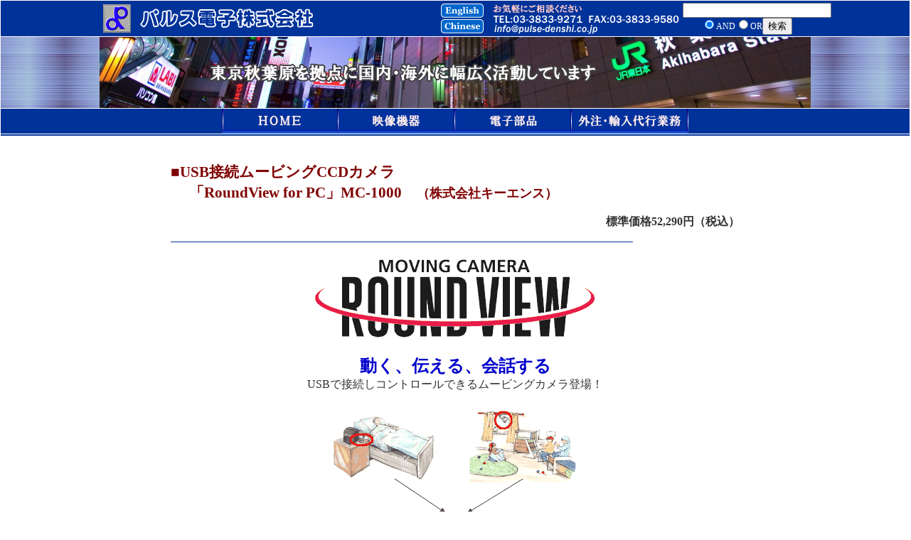

--- FILE ---
content_type: text/html
request_url: https://pulse-denshi.co.jp/eizo/keyence/kiki85.html
body_size: 14170
content:
<!DOCTYPE html>
<html>
<head>
<meta charset="utf-8">
<title>パルス電子｜映像機器｜ムービングカメラ RoundView</title>
<meta http-equiv="Content-Script-Type" content="text/JavaScript">
<meta name="keywords" content="電子部品,映像機器,カメラ,マイクロスコープ,CCD,メモリ,電源,照明,光源,秋葉原,東京">
<meta name="description" content="私たちは総合エレクトロニクス商社です。電子部品、映像機器、カメラなどご相談ください。">
<link rel="stylesheet" type="text/css" href="../../css/main.css">
<meta name="pulse-path" content="/eizo/keyence/kiki85.html">
<meta name="pulse-last-modified" content="2012-02-01 08:45:17">

<link rel="stylesheet" type="text/css" href="../../css/main_new.css">
<script>
    var script = document.createElement('script')
    script.src = '/js/bundle.js?v=' + new Date().getTime()
    document.head.appendChild(script)
</script>
</head>
<body style="margin-top:1px;margin-bottom:1px;margin-left:1px;margin-right:1px;">

<div id="header"></div>

<DIV id="contents" align="center" style="background-color:#ffffff;">

<TABLE width="800" border="0" cellpadding="0" cellspacing="0">
<tr>
<td align="left">

<br>
<h2>■USB接続ムービングCCDカメラ<br>　 「RoundView for PC」MC-1000　<small>（株式会社キーエンス）</small></h2>

<div align="right"><b>標準価格52,290円（税込）</b></div>

<img src="../../gif/blue.gif" width="650" height="1"><br>


<br>
<CENTER>

<TABLE WIDTH="650" BORDER="0" CELLPADDING="0" CELLSPACING="0">
<TR>
<TD>

  <table border="0" cellspacing="0" cellpadding="0" width="650" height="20">
    <tr>
      <td>
        <div align="center"><img src="img/mcamera_ttl.gif" width="402" height="122"></div>
      </td>
    </tr>
	<tr><td height="10">　</td></tr>
	<tr>
	  <td>
		<div align="center"><font color="#0000CC"><b><font size="5">動く、伝える、会話する</font></b></font>
		  <br>
		  <font size="3">USBで接続しコントロールできるムービングカメラ登場！</font></div>
      </td>
	</tr>
  </table>
  <P>
  <TABLE width="650" border="0" cellspacing="0" cellpadding="0" height="423">
    <TR valign="TOP"> 
      <TD height="302" colspan="3" align="left"><img src="img/mcamera_trn2.jpg" width="150" height="104"><img src="img/mc2000_3.gif" width="350" height="294"><img src="img/mcamera_bby.jpg" width="150" height="104"></TD>
	</TR>

	<TR>
	  <TD align="left"> 
        <div align="center"><img src="img/mcamera_silver.jpg" width="150" height="152"></div>
      </TD>
	  <TD width="5">　</TD>
	  <TD align="right"> 
        <div align="center"><img src="img/mcamera_blk.jpg" width="150" height="151"></div>
      </TD> 
    </TR>
	<TR>
	  <TD> 
        <div align="center"><font size="4"><b><font color="#999999" size="4"> 
          シルバー</font></b></font></div>
      </TD>
	  <TD width="20">　</TD>
	  <TD> 
        <div align="center"><font size="4"><b><font color="#333333">ブラック</font></b></font></div>
      </TD>
    </TR>
  </TABLE>

</TD>
</TR>
</TABLE>


<br>
  <TABLE>
	<TR><TD>
        <table border="0" cellspacing="0" cellpadding="0" width="650">
          <tr> 
            <td align="center" nowrap><big><big><font color="red"><b>動　く</b></font></big></big></td>
            <td> <b><font size="4">あなたのホームページが、動きのある情報発信基地に。</font></b></td>
          </tr>
          <tr> 
            <td colspan="2">あなたのホームページから、映像を発信でき、さらに見る側からもカメラアングルの操作ができるMOVING CAMERA機能を搭載。<br>例えばペットや鉄道模型、自宅からの景色の紹介などのパーソナルユースから、お店の雰囲気やさまざまな施設の機能を紹介するビジネスユースまで、あなた自身のアイデア次第で、新しいコミュニケーションの世界が拡がります。<br>
              <table>
              <tr valign="top">
              <td><small><font color="green">●</font></small></td><td><small><font color="green">パソコンから180度の自由なアングル操作やフォーカスのコントロールが自由自在。</font></small></td></tr>
              <tr valign="top">
              <td><small><font color="green">●</font></small></td><td><small><font color="green">USBケーブル1本の簡単接続で、映像・音声の送信も可能。</font></small></td></tr>
              <tr valign="top">
              <td><small><font color="green">●</font></small></td><td><small><font color="green">縦横6cm、重さ80gという世界最小クラスの大きさで設置場所に困りません。</font></small></td></tr>
              </table>
            </td>
          </tr>
          <tr> 
            <td colspan="2">　</td>
          </tr>
          <tr> 
            <td align="center" nowrap><big><big><font color="red"><b>伝える</b></font></big></big></td>
            <td> <b><font size="4">見たい映像やメッセージ情報を、リアルタイムに転送。</font></b></td>
          </tr>
          <tr> 
            <td colspan="2">1時間に1回、定期的に撮影した画像を送る。映像や音声に変化があった瞬間の映像を送る。LIVE MESSAGE機能を使えば、あなた自身が設定した条件で自動撮影した画像を、インターネットメールで外部パソコンに送れます。また、カメラがキャッチした映像や音声の変化は、携帯電話へのメッセージメールとして送信も可能。いつでもどこでも必要な情報をタイムリーに入手できるので、モニターとしてもこれまでにない性能を発揮します。<br>
              <table>
              <tr valign="top">
              <td><small><font color="green">●</font></small></td><td><small><font color="green">撮影している映像を動画や静止画として保存可能。</font></small></td></tr>
              <tr valign="top">
              <td><small><font color="green">●</font></small></td><td><small><font color="green">最先端の画像処理・音声解析技術により、「動く物や物音を検知して自動的に撮影」可能。さらにその画像をパソコンや携帯電話へ自動メール送信が可能。</font></small></td></tr>
              <tr valign="top">
              <td><small><font color="green">●</font></small></td><td><small><font color="green">「時間短縮機能」でセミの脱皮や花の咲く姿、雲の流れなどを短縮録画。1時間を1分になど短縮時間も自由自在。</font></small></td></tr>
              <tr valign="top">
              <td><small><font color="green">●</font></small></td><td><small><font color="green">10ヵ所まで撮影ポイントを記憶させそれらの位置を順にたどる「スキャン機能」も搭載しています。</font></small></td></tr>
              </table>
            </td>
          </tr>
          <tr> 
            <td colspan="2">　</td>
          </tr>
          <tr> 
            <td align="center" nowrap><big><big><font color="red"><b>会話する</b></font></big></big></td>
            <td> <b><font size="4">遠く離れた愛する人の姿を見ながら、会話する。</font></b></td>
          </tr>
          <tr> 
            <td colspan="2">例えば、田舎のおじいちゃん、おばあちゃんに、元気に遊ぶお孫さんを見せながら・・・。遠距離恋愛の恋人たちが、お互いの姿を確かめ合いながら・・・。LIVE COMMUNICATION機能は、相手のカメラを自在に操作しながら会話できる、画期的なインターネット・テレビ電話機能です。言葉だけでなく動く姿や表情も伝えたい－そんな思いを抱くすべての人々のために、MC-1000は双方向のビジュアル・コミュニケーションも可能にしました。<br>
              <table>
              <tr valign="top">
              <td><small><font color="green">●</font></small></td><td><small><font color="green">ネットミーティングを利用してのインターネットテレビ電話を実現。</font></small></td></tr>
              <tr valign="top">
              <td><small><font color="green">●</font></small></td><td><small><font color="green">相手のパソコンにつないだMC-1000を操作可能。</font></small></td></tr>
              </table>
            </td>
          </tr>
        </table>
      </TD>
    </TR>
  </TABLE>

<br>
  <TABLE>
	<TR><TD>
        <table border="0" cellspacing="0" cellpadding="0" width="600">
          <tr>
            <td><img src="img/mcamera_f1.jpg" width="150" height="100"></td>
            <td><font color="#FF9900"><b><font color="#666666">Formula Nipponのフォーミュラカーに車載カメラとして搭載。<br>過酷な条件下で、その優れた機能性を発揮しています。</font></b></font></td>
          </tr>
        </table>
      </TD>
    </TR>
  </TABLE>

</CENTER>

<br>
<img src="../../gif/blue.gif" width="650" height="1"><br>

<br>
<h3>【主な仕様】</h3>

  <table cellpadding="5" border="1" bgcolor="#ffffcc">
  <tr>
  <th bgcolor="#66ff99" colspan="2">必要環境</th></tr>
  <tr>
  <th align="left" bgcolor="#ccffcc" nowrap>対応OS</th><td>Windows98、Windows98SF、WindowsMe、Windows2000</td></tr>
  <tr>
  <th align="left" bgcolor="#ccffcc" nowrap>CPU、メモリ</th><td>Celeron400MHz以上、メモリ64MB以上、<br>PentiumⅡ600MHz、メモリ128MB以上を推奨</td></tr>
  <tr>
  <th align="left" bgcolor="#ccffcc" nowrap>ハードディスク空き領域</th><td>ソフトウェア領域　約20MB</td></tr>
  <tr>
  <th align="left" bgcolor="#ccffcc" nowrap>映像保存領域</th><td>最大350M／分、平均150M／分</td></tr>
  <tr>
  <th align="left" bgcolor="#ccffcc" nowrap>モニタ</th><td>800×600ドット／16ビットカラー以上が表示可能なモニタ</td></tr>
  <tr>
  <th align="left" bgcolor="#ccffcc" nowrap>CD-ROMドライブ</th><td>10倍速以上</td></tr>
  <tr>
  <th align="left" bgcolor="#ccffcc" nowrap>サウンドカード</th><td>Windows互換（サウンド再生に必要）</td></tr>
  <tr>
  <th align="left" bgcolor="#ccffcc" nowrap>必要ソフトウェア</th><td>WindowsMediaPlayer7.0以上、インターネットエクスプローラ5.0以上、WindowsMediaEncoder7.1以上、NetMeeting3.0以上がインストールされ、動作していること。</td></tr>
  <tr>
  <th align="left" bgcolor="#ccffcc" nowrap>USBポート</th><td>USB1.1に対応したUSBポートを1個以上備えているか、またはセルフパワーのUSBハブに空きポートがあること。</td></tr>
  <tr>
  <th align="left" bgcolor="#ccffcc" nowrap>アクセスプロバイダ</th><td>グローバルIPアドレスが取得できること<br>ホームページが開設でき、かつそのHPデータがftpを使ってアップロードできること</td></tr>
  <tr>
  <th bgcolor="#66ff99" colspan="2">カメラ仕様</th></tr>
  <tr>
  <th align="left" bgcolor="#ccffcc" nowrap>使用温度範囲</th><td>-20℃～40℃ 氷結しないこと</td></tr>
  <tr>
  <th align="left" bgcolor="#ccffcc" nowrap>保存温度範囲</th><td>-30℃～60℃</td></tr>
  <tr>
  <th align="left" bgcolor="#ccffcc" nowrap>使用湿度範囲</th><td>0～85％RH 結露しないこと</td></tr>
  <tr>
  <th align="left" bgcolor="#ccffcc" nowrap>連続動作</th><td>500万回以上</td></tr>
  <tr>
  <th align="left" bgcolor="#ccffcc" nowrap>CCD</th><td>カラーCCD 31万画素</td></tr>
  <tr>
  <th align="left" bgcolor="#ccffcc" nowrap>レンズ</th><td>f=3.8mm F2.0 水平画角約44°垂直画角約33°</td></tr>
  <tr>
  <th align="left" bgcolor="#ccffcc" nowrap>フォーカス範囲</th><td>10cm～無限大</td></tr>
  <tr>
  <th align="left" bgcolor="#ccffcc" nowrap>照度</th><td>20ルクス</td></tr>
  <tr>
  <th align="left" bgcolor="#ccffcc" nowrap>電源</th><td>5V（USBポートより供給）</td></tr>
  <tr>
  <th align="left" bgcolor="#ccffcc" nowrap>消費電力</th><td>500mA</td></tr>
  <tr>
  <th align="left" bgcolor="#ccffcc" nowrap>内蔵マイク</th><td>エレクトリックコンデンサマイク（モノラル）</td></tr>
  <tr>
  <th align="left" bgcolor="#ccffcc" nowrap>可動範囲</th><td>左右方向 両方向とも各90°<br>上下方向 下方向0°上方向180°（標準位置より）</td></tr>
  <tr>
  <th align="left" bgcolor="#ccffcc" nowrap>温度センサ精度</th><td>±1℃</td></tr>
  <tr>
  <th align="left" bgcolor="#ccffcc" nowrap>表示可能解像度</th><td>QCIF（176×144）、CIF（352×288）、VGA（640×480）<br>VGA表示はオーバーレイ対応のビデオカードが必要です。</td></tr>
  <tr>
  <th align="left" bgcolor="#ccffcc" nowrap>表示可能サイズ</th><td>QCIF、CIF、VGA、フルスクリーン、ユーザ設定</td></tr>
  <tr>
  <th align="left" bgcolor="#ccffcc" nowrap>フレームレート</th><td>QCIF、CIF：30fps／VGA：15fps<br>フレームレートはCPUによって、これより低くなることがあります。</td></tr>
  <tr>
  <th align="left" bgcolor="#ccffcc" nowrap>映像保存サイズ</th><td>静止画：QCIF、CIF、VGA<br>動画：QCIF、CIF</td></tr>
  <tr>
  <th align="left" bgcolor="#ccffcc" nowrap>外形寸法</th><td>φ60（横）×60（高さ） ケーブル除く</td></tr>
  <tr>
  <th align="left" bgcolor="#ccffcc" nowrap>質量</th><td>80g ケーブル除く</td></tr>
  </table>

<br>
  <table>
  <tr valign="top">
  <td>■<b>セット内容：</b></td><td>本体、CD-ROM、取扱説明書</td></tr>
  <tr valign="top">
  <td rowspan="2">■<b>オプション：</b></td><td><small>4本まで延長可能</small><br>延長ケーブル（5m）OP-42230・・・5,250円（税込）</td></tr>
  <tr valign="top">
  <td><small>スタイリッシュに飾る</small><br>専用スタンド OP-42226<small>（シルバー）</small>／OP-42229<small>（ブラック）</small>・・・4,725円（税込）</td></tr>
  </table>


</td>
</tr>
</TABLE>

</DIV>

<div id="footer"></div>

</body>
</html>


--- FILE ---
content_type: text/css
request_url: https://pulse-denshi.co.jp/css/main.css
body_size: 2088
content:
A { color: #333399; text-decoration: none; }
A:visited { color: #333399; }
A:active { color: #0066ff; }
A:hover { color: #ff0000; text-decoration: underline; }

h1{color:blue;font-weight;bold;font-size:20pt}
h2{color:maroon;font-weight;bold;font-size:16pt}
h3{color:navy;font-weight;bold;font-size:12pt}
h4{color:black;font-weight;bold;font-size:10pt}


.submenu {
	display:none;	
	position:absolute;
	width:164px;
	margin:0px;
	padding:2px;
	background:#ffffff;
	border:solid 1px #cccccc;
        filter:alpha(opacity=90);
        -moz-opacity:0.90;
        opacity:0.90;
} 

.submenu li {
	display:block;	
	padding:5px;
        white-space: nowrap; 
	border-top:dotted 1px #cccccc;
}

.submenu li a {
	color:#000000;
	font-size:12px;
}


#hantomei {
color:#000033;
background-color:#ffffff;
position:absolute;
filter:alpha(opacity=60); /*IE*/
-moz-opacity:0.60; /*FF*/
opacity:0.60;
}


#maintxt       { color:#333333;font-size:0.9em;letter-spacing:0em;line-height:1.2em; }
#maintxt_gray  { color:#666666;font-size:0.9em;letter-spacing:0em;line-height:1.2em; }
#maintxt_red   { color:#ff3333;font-size:0.9em;letter-spacing:0em;line-height:1.2em; }
#maintxt_blue  { color:#3333ff;font-size:0.9em;letter-spacing:0em;line-height:1.2em; }
#subtxt        { color:#333333;font-size:0.8em;letter-spacing:0em;line-height:1.2em; }
#subtxt_gray   { color:#666666;font-size:0.8em;letter-spacing:0em;line-height:1.2em; }
#minitxt       { color:#333333;font-size:0.7em;letter-spacing:0em;line-height:1.2em; }
#minitxt_gray  { color:#666666;font-size:0.7em;letter-spacing:0em;line-height:1.2em; }
#microtxt      { color:#333333;font-size:0.6em;letter-spacing:0em;line-height:1.2em; }
#microtxt_gray { color:#666666;font-size:0.6em;letter-spacing:0em;line-height:1.2em; }
#largetxt      { color:#333333;font-size:1.2em;letter-spacing:0em;line-height:1.2em; }
#largetxt_gray { color:#666666;font-size:1.2em;letter-spacing:0em;line-height:1.2em; }
#stdtxt        { color:#333333;font-size:1.0em;letter-spacing:0em;line-height:1.2em; }
#stdtxt_gray   { color:#666666;font-size:1.0em;letter-spacing:0em;line-height:1.2em; }


--- FILE ---
content_type: text/css
request_url: https://pulse-denshi.co.jp/css/main_new.css
body_size: 14016
content:
/*!*************************************************************************************************************************************************!*\
  !*** css ./node_modules/css-loader/dist/cjs.js??ruleSet[1].rules[1].use[1]!./node_modules/sass-loader/dist/cjs.js!./src/components/header.scss ***!
  \*************************************************************************************************************************************************/
.header {
  border-bottom: #003399 2px solid;
  /* header animation */
}
.header .header_top {
  font-size: 0;
  background-color: #003399;
}
.header .header_top .header_logo {
  display: inline-block;
  position: relative;
  vertical-align: middle;
  width: 820px;
  height: 50px;
  background-image: url("../img/main_header.gif");
  background-repeat: no-repeat;
  background-position: center;
}
.header .header_top .header_logo a {
  color: transparent;
  display: block;
  position: absolute;
}
.header .header_top .header_logo .header_logo_homepage {
  left: 4px;
  top: 4px;
  width: 300px;
  height: 42px;
}
.header .header_top .header_logo .header_logo_english {
  left: 480px;
  top: 4px;
  width: 60px;
  height: 20px;
}
.header .header_top .header_logo .header_logo_chinese {
  left: 480px;
  top: 26px;
  width: 60px;
  height: 20px;
}
.header .header_top .header_logo .header_logo_mail_to {
  left: 552px;
  top: 33px;
  width: 151px;
  height: 15px;
}
.header .header_top form {
  display: inline-block;
  vertical-align: middle;
  width: 180px;
  font-size: 9pt;
  color: #ffffff;
}
.header .header_img {
  margin-top: 1px;
  margin-bottom: 1px;
  background-image: url("../img/back_blue.jpg");
  background-repeat: repeat;
}
.header .header_img .header_banner {
  display: inline-block;
  width: 1000px;
  height: 100px;
  color: transparent;
  background-image: url("../img/header_image.jpg");
  background-repeat: no-repeat;
  background-position: center;
}
.header .header_menu {
  text-align: center;
  margin-bottom: 1px;
  background-color: #003399;
  font-size: 0;
}
.header .header_menu a {
  display: inline-block;
  font-size: 9pt;
  color: transparent;
  width: 164px;
  height: 35px;
  line-height: 35px;
}
.header .header_menu .header_menu_home {
  background-image: url("../img/menu_01.jpg");
}
.header .header_menu .header_menu_home:hover {
  background-image: url("../img/menu_01b.jpg");
}
.header .header_menu .header_menu_eizo {
  background-image: url("../img/menu_02.jpg");
}
.header .header_menu .header_menu_eizo:hover {
  background-image: url("../img/menu_02b.jpg");
}
.header .header_menu .header_menu_parts {
  background-image: url("../img/menu_03.jpg");
}
.header .header_menu .header_menu_parts:hover {
  background-image: url("../img/menu_03b.jpg");
}
.header .header_menu .header_menu_hikari {
  background-image: url("../img/menu_04.jpg");
}
.header .header_menu .header_menu_hikari:hover {
  background-image: url("../img/menu_04b.jpg");
}
.header .header_menu .header_menu_gaichu {
  background-image: url("../img/menu_05.jpg");
}
.header .header_menu .header_menu_gaichu:hover {
  background-image: url("../img/menu_05b.jpg");
}
.header .header_img > #header_animation_banner {
  margin: auto;
  position: relative;
  width: 1000px;
  height: 180px;
  overflow: hidden;
}
.header .header_img > #header_animation_banner > img {
  position: relative;
  top: -45px;
  transition: all 7s ease-out;
}
.header .header_img > #header_animation_banner > img.initial {
  top: 0px;
}
.header .header_img > #header_animation_banner > span {
  position: absolute;
  left: 110px;
  top: 75px;
  color: #ffffff;
  text-shadow: 1px 1px 1px black, -1px -1px 1px black, 0px 0px 10px black;
  font-family: serif;
  font-size: 16pt;
  font-weight: bold;
  opacity: 1;
  transition: all 2s ease-out;
}
.header .header_img > #header_animation_banner > span.initial {
  left: 160px;
  opacity: 0;
}
/*!*************************************************************************************************************************************************!*\
  !*** css ./node_modules/css-loader/dist/cjs.js??ruleSet[1].rules[1].use[1]!./node_modules/sass-loader/dist/cjs.js!./src/components/footer.scss ***!
  \*************************************************************************************************************************************************/
.footer {
  border-top: #003399 1px solid;
  font-size: 8pt;
  letter-spacing: 0em;
  line-height: 1.4em;
}
.footer .footer_txt {
  padding-top: 8px;
  padding-bottom: 5px;
  border-bottom: #003399 2px solid;
}
.footer .footer_updated_on {
  width: 100%;
  padding-top: 40px;
  text-align: center;
  position: absolute;
}
.footer .footer_updated_on > span {
  display: inline-block;
  width: 820px;
  text-align: right;
}
.footer .footer_img {
  margin-top: 1px;
  background-color: #003399;
}
.footer .footer_img .footer_banner {
  display: inline-block;
  width: 820px;
  height: 34px;
  color: transparent;
  background-image: url("../img/footer.gif");
  background-repeat: no-repeat;
  background-position: center;
}

.top_footer {
  background-color: #ffffee;
}

.shop_footer {
  width: 600px;
  margin: auto;
  padding: 40px 0px 15px 0px;
  font-size: 10pt;
  letter-spacing: 0em;
  line-height: 1.4em;
}
.shop_footer .left_box {
  width: 400px;
  float: left;
  font-size: 11pt;
  line-height: 1.5em;
}
.shop_footer .right_box {
  float: clear;
}
.shop_footer .footer_txt {
  padding-top: 8px;
  padding-bottom: 5px;
  border-bottom: #808080 1px solid;
}
/*!*************************************************************************************************************************************!*\
  !*** css ./node_modules/css-loader/dist/cjs.js??ruleSet[1].rules[1].use[1]!./node_modules/sass-loader/dist/cjs.js!./src/index.scss ***!
  \*************************************************************************************************************************************/
@charset "UTF-8";
body {
  margin-top: 1px;
  margin-bottom: 1px;
  margin-left: 1px;
  margin-right: 1px;
  text-align: center;
  color: #333333;
  background-color: #ffffff;
  -webkit-print-color-adjust: exact;
  text-size-adjust: 100%;
  min-width: fit-content;
}

img {
  vertical-align: bottom;
}

/* main contents */
#contents {
  opacity: 0;
  transition: all 0.7s ease-out;
}
#contents.react-header-ready {
  opacity: 1;
}

/* top */
.top_wrapper {
  text-align: center;
  background-color: #ffffee;
  font-size: 11pt;
  letter-spacing: 0em;
  line-height: 1.4em;
  /* google search */
  /* top main */
  /* top left */
  /* top right */
}
.top_wrapper .top_caution {
  width: fit-content;
  margin: 30px auto 20px auto;
  border: #ff0000 2px solid;
  background-color: #ffff99;
  padding: 5px;
  color: #ff0000;
}
.top_wrapper .top_50th {
  width: fit-content;
  margin: 30px auto 20px auto;
}
.top_wrapper .top_50th h1 {
  color: #003399;
}
.top_wrapper .search_box {
  width: 1000px;
  margin: auto;
  text-align: left;
  font-size: 10pt;
  letter-spacing: 0em;
  line-height: 1.4em;
  color: #666666;
}
.top_wrapper .search_box .gsc-control-cse {
  background-color: rgba(0, 0, 0, 0);
  border: none;
  margin-bottom: -8px;
}
.top_wrapper .top_main {
  width: 1000px;
  margin: auto;
  display: flex;
  justify-content: space-between;
  padding-bottom: 33px;
}
.top_wrapper .top_main a {
  color: #333399;
  text-decoration: none;
}
.top_wrapper .top_left {
  width: 780px;
}
.top_wrapper .top_left .top_caution2 {
  width: 550px;
  margin: auto;
  text-align: left;
  margin-top: 10px;
  padding: 10px;
  border: 1px #cc0000 solid;
}
.top_wrapper .top_left .top_caution2 h3 {
  color: #cc0000;
  margin: 5px 0px;
}
.top_wrapper .top_left .top_banners {
  margin: 10px 0;
  display: flex;
  justify-content: space-between;
}
.top_wrapper .top_left .top_banners a:hover {
  opacity: 50%;
}
.top_wrapper .top_left .top_blocks {
  display: flex;
  flex-wrap: wrap;
  gap: 10px;
  margin-top: 10px;
}
.top_wrapper .top_left .top_blocks > * {
  box-sizing: border-box;
  flex: 1 1 380px;
  border: #6699cc 5px solid;
  background-color: #ffffff;
}
.top_wrapper .top_left .top_blocks h3 {
  flex: 100%;
  margin: 2px 10px;
  padding: 10px 0px;
  color: #003399;
  border-bottom: 1px solid #003399;
}
.top_wrapper .top_left .top_blocks ul {
  margin: 10px 0px;
  padding-left: 32px;
  text-align: left;
  float: left;
  font-size: 9pt;
  line-height: 1.4em;
}
.top_wrapper .top_left .top_blocks ul li::marker {
  content: "●";
}
.top_wrapper .top_left .top_blocks ul .etc {
  display: inline-block;
  width: 180px;
  text-align: right;
}
.top_wrapper .top_left .top_blocks img {
  margin: 10px 0px;
}
.top_wrapper .top_left .topics {
  margin-top: 10px;
}
.top_wrapper .top_left .topics > div {
  border: 2px #827fb6 solid;
  text-align: left;
  background: #ffffff;
  font-size: 10pt;
  line-height: 1.4em;
}
.top_wrapper .top_left .topics > div li.new::after {
  font-family: Century Gothic;
  color: #ff0000;
  font-weight: bold;
  content: " NEW!";
}
.top_wrapper .top_left .topics > div .hidden {
  display: none;
}
.top_wrapper .top_left .topics > div #open_topics, .top_wrapper .top_left .topics > div #close_topics {
  cursor: pointer;
  margin: 0px 40px 10px;
  color: #003399;
}
.top_wrapper .top_right {
  width: 200px;
  display: flex;
  flex-direction: column;
  gap: 10px;
  margin: 10px 0;
  align-items: center;
}
.top_wrapper .top_right .top_block {
  box-sizing: border-box;
  width: 100%;
  border: #999999 3px solid;
  background-color: #eeeeee;
  padding: 8px;
  text-align: left;
}
.top_wrapper .top_right .top_block h5 {
  margin: 0;
}
.top_wrapper .top_right .top_block ul {
  margin: 0px 0px;
  padding-left: 12px;
  font-size: 9pt;
  line-height: 1.4em;
  list-style: none;
}

/* contents */
.contents {
  position: relative;
  width: 800px;
  margin: auto;
  padding-top: 24px;
  font-size: 11pt;
  letter-spacing: 0em;
  line-height: 1.4em;
}
.contents img {
  max-width: 780px;
}
.contents aside {
  background: #ff0000;
  color: #ffffff;
  opacity: 0.4;
  font-weight: bold;
  font-size: small;
  position: absolute;
  right: 0;
}
.contents .contents-header {
  width: 100%;
  padding: 10px 0;
}
.contents .contents-block {
  width: 100%;
  border-top: #022087 1px solid;
  padding: 10px 0;
}
.contents .contents-subblock {
  width: 100%;
  padding: 10px 0;
}
.contents h2 {
  color: maroon;
  font-weight: bold;
  font-size: 16pt;
  margin: 10px 0;
}
.contents h2.model::before {
  content: "■";
}
.contents h2.model {
  text-align: left;
  text-indent: -1em;
  margin-left: 1em;
}
.contents h2.company {
  text-align: right;
  margin-top: -5px;
}
.contents h3 {
  text-align: left;
  font-weight: bold;
  color: navy;
  font-weight: bold;
  font-size: 12pt;
  margin: 15px 0;
}
.contents h3.title {
  color: #ff6600;
}
.contents h4.large-heading {
  text-align: left;
  font-size: large;
  font-weight: bold;
  margin: 10px 5px;
}
.contents h4.medium-heading {
  text-align: left;
  font-weight: bold;
  margin: 10px 5px;
}
.contents h4.center-heading {
  text-align: center;
  font-weight: bold;
  margin: 5px 0;
}
.contents ul.medium-unordered-list {
  margin: 5px 0;
  padding-left: 1em;
  text-align: left;
  font-weight: bold;
}
.contents ul.medium-unordered-list > li {
  margin: 5px 0;
}
.contents ul.medium-unordered-list > li::marker {
  content: "●";
}
.contents ul.medium-unordered-list > li > div.normal-text {
  font-weight: normal;
  margin: 5px 0;
}
.contents ul.small-unordered-list {
  margin: 5px 0;
  padding-left: 2em;
  text-align: left;
}
.contents ul.small-unordered-list > li {
  margin: 5px 0;
}
.contents ul.small-unordered-list > li::marker {
  content: "・";
}
.contents ol.small-ordered-list {
  margin: 5px 0;
  padding-left: 2em;
  text-align: left;
}
.contents ol.small-ordered-list > li {
  margin: 5px 0;
}
.contents td > ul.small-unordered-list, .contents th > ul.small-unordered-list {
  padding-left: 1em;
}
.contents div.bold-text {
  text-align: left;
  font-weight: bold;
  margin: 10px 0 10px 5px;
}
.contents div.normal-text {
  text-align: left;
  margin: 5px 0 5px 1em;
}
.contents div.center-text {
  text-align: center;
}
.contents div.small-center-text {
  text-align: center;
  font-size: 9pt;
}
.contents div.caution-text {
  text-align: left;
  color: red;
  margin: 10px 0;
}
.contents p.feature-description {
  text-align: left;
  margin: 5px 0px 5px 1em;
}
.contents table.spec-table, .contents table.spec-table-left-aligned, .contents table.spec-table-left-aligned-alt-color {
  width: 100%;
  border-collapse: collapse;
  margin: 5px 0;
}
.contents table.spec-table td, .contents table.spec-table th, .contents table.spec-table-left-aligned td, .contents table.spec-table-left-aligned th, .contents table.spec-table-left-aligned-alt-color td, .contents table.spec-table-left-aligned-alt-color th {
  padding: 5px;
  border: solid 2px black;
}
.contents table.spec-table th, .contents table.spec-table-left-aligned th, .contents table.spec-table-left-aligned-alt-color th {
  text-align: left;
}
.contents table.spec-table th, .contents table.spec-table-left-aligned th {
  background-color: #eeeeee;
}
.contents table.spec-table-left-aligned-alt-color tr:nth-child(odd) {
  background-color: #dddddd;
}
.contents table.spec-table-left-aligned td, .contents table.spec-table-left-aligned-alt-color td {
  text-align: left;
}
.contents table.blue-table {
  width: 100%;
  border-collapse: separate;
  margin: 5px 0;
}
.contents table.blue-table th {
  background-color: #eeeeee;
  text-align: left;
}
.contents table.blue-table td, .contents table.blue-table th {
  padding: 5px;
  border: solid 1px #6699cc;
}
.contents table.small-table {
  width: auto;
  border-collapse: collapse;
  margin: 5px auto;
}
.contents table.small-table td, .contents table.small-table th {
  background-color: #ffffff;
  padding: 5px;
  border: solid 2px black;
}
.contents .image-box {
  position: relative;
  display: inline-block;
  vertical-align: top;
  margin: 5px;
}
.contents .text-box {
  position: relative;
  display: inline-block;
  text-align: left;
  margin-left: 1em;
  width: 50%;
}
